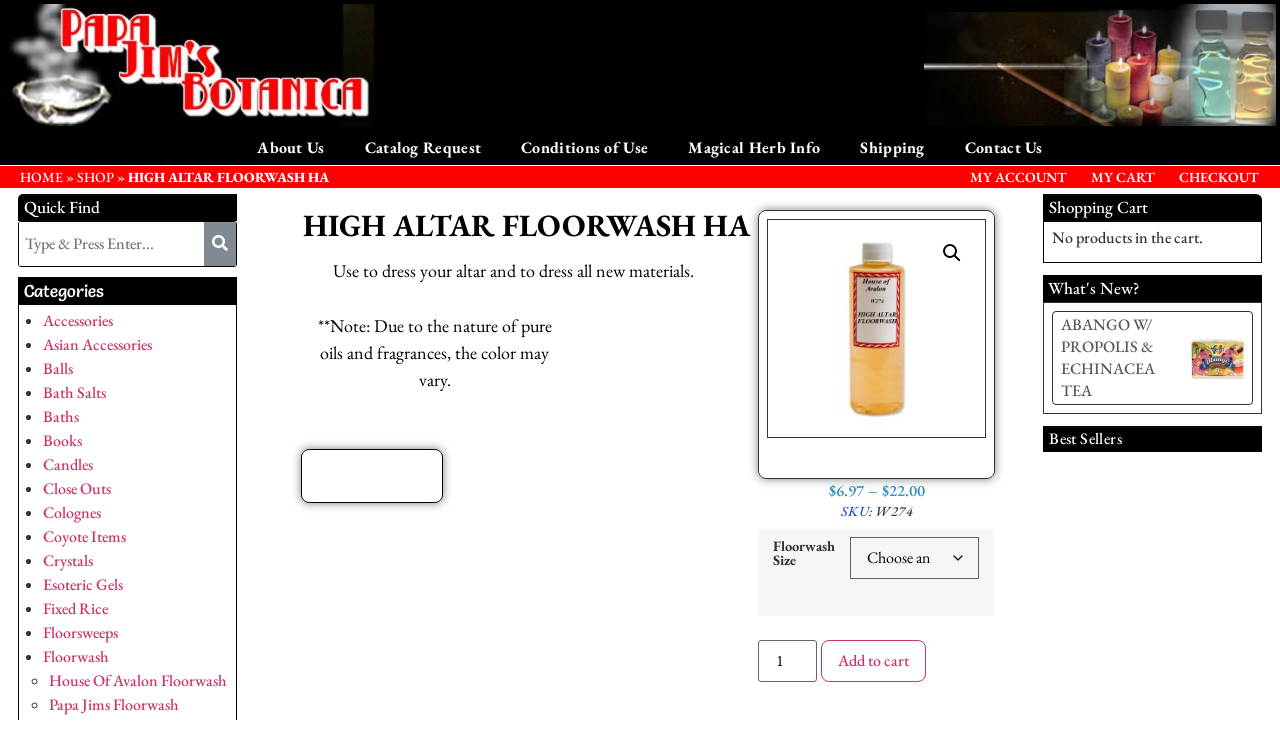

--- FILE ---
content_type: text/html; charset=utf-8
request_url: https://www.google.com/recaptcha/api2/anchor?ar=1&k=6LemOiMfAAAAAHS16rtC4cln4GruNJTnWXxEU53j&co=aHR0cHM6Ly9wYXBhamltc2JvdGFuaWNhLmNvbTo0NDM.&hl=en&v=PoyoqOPhxBO7pBk68S4YbpHZ&size=normal&anchor-ms=20000&execute-ms=30000&cb=p5cggk2ph8ou
body_size: 49192
content:
<!DOCTYPE HTML><html dir="ltr" lang="en"><head><meta http-equiv="Content-Type" content="text/html; charset=UTF-8">
<meta http-equiv="X-UA-Compatible" content="IE=edge">
<title>reCAPTCHA</title>
<style type="text/css">
/* cyrillic-ext */
@font-face {
  font-family: 'Roboto';
  font-style: normal;
  font-weight: 400;
  font-stretch: 100%;
  src: url(//fonts.gstatic.com/s/roboto/v48/KFO7CnqEu92Fr1ME7kSn66aGLdTylUAMa3GUBHMdazTgWw.woff2) format('woff2');
  unicode-range: U+0460-052F, U+1C80-1C8A, U+20B4, U+2DE0-2DFF, U+A640-A69F, U+FE2E-FE2F;
}
/* cyrillic */
@font-face {
  font-family: 'Roboto';
  font-style: normal;
  font-weight: 400;
  font-stretch: 100%;
  src: url(//fonts.gstatic.com/s/roboto/v48/KFO7CnqEu92Fr1ME7kSn66aGLdTylUAMa3iUBHMdazTgWw.woff2) format('woff2');
  unicode-range: U+0301, U+0400-045F, U+0490-0491, U+04B0-04B1, U+2116;
}
/* greek-ext */
@font-face {
  font-family: 'Roboto';
  font-style: normal;
  font-weight: 400;
  font-stretch: 100%;
  src: url(//fonts.gstatic.com/s/roboto/v48/KFO7CnqEu92Fr1ME7kSn66aGLdTylUAMa3CUBHMdazTgWw.woff2) format('woff2');
  unicode-range: U+1F00-1FFF;
}
/* greek */
@font-face {
  font-family: 'Roboto';
  font-style: normal;
  font-weight: 400;
  font-stretch: 100%;
  src: url(//fonts.gstatic.com/s/roboto/v48/KFO7CnqEu92Fr1ME7kSn66aGLdTylUAMa3-UBHMdazTgWw.woff2) format('woff2');
  unicode-range: U+0370-0377, U+037A-037F, U+0384-038A, U+038C, U+038E-03A1, U+03A3-03FF;
}
/* math */
@font-face {
  font-family: 'Roboto';
  font-style: normal;
  font-weight: 400;
  font-stretch: 100%;
  src: url(//fonts.gstatic.com/s/roboto/v48/KFO7CnqEu92Fr1ME7kSn66aGLdTylUAMawCUBHMdazTgWw.woff2) format('woff2');
  unicode-range: U+0302-0303, U+0305, U+0307-0308, U+0310, U+0312, U+0315, U+031A, U+0326-0327, U+032C, U+032F-0330, U+0332-0333, U+0338, U+033A, U+0346, U+034D, U+0391-03A1, U+03A3-03A9, U+03B1-03C9, U+03D1, U+03D5-03D6, U+03F0-03F1, U+03F4-03F5, U+2016-2017, U+2034-2038, U+203C, U+2040, U+2043, U+2047, U+2050, U+2057, U+205F, U+2070-2071, U+2074-208E, U+2090-209C, U+20D0-20DC, U+20E1, U+20E5-20EF, U+2100-2112, U+2114-2115, U+2117-2121, U+2123-214F, U+2190, U+2192, U+2194-21AE, U+21B0-21E5, U+21F1-21F2, U+21F4-2211, U+2213-2214, U+2216-22FF, U+2308-230B, U+2310, U+2319, U+231C-2321, U+2336-237A, U+237C, U+2395, U+239B-23B7, U+23D0, U+23DC-23E1, U+2474-2475, U+25AF, U+25B3, U+25B7, U+25BD, U+25C1, U+25CA, U+25CC, U+25FB, U+266D-266F, U+27C0-27FF, U+2900-2AFF, U+2B0E-2B11, U+2B30-2B4C, U+2BFE, U+3030, U+FF5B, U+FF5D, U+1D400-1D7FF, U+1EE00-1EEFF;
}
/* symbols */
@font-face {
  font-family: 'Roboto';
  font-style: normal;
  font-weight: 400;
  font-stretch: 100%;
  src: url(//fonts.gstatic.com/s/roboto/v48/KFO7CnqEu92Fr1ME7kSn66aGLdTylUAMaxKUBHMdazTgWw.woff2) format('woff2');
  unicode-range: U+0001-000C, U+000E-001F, U+007F-009F, U+20DD-20E0, U+20E2-20E4, U+2150-218F, U+2190, U+2192, U+2194-2199, U+21AF, U+21E6-21F0, U+21F3, U+2218-2219, U+2299, U+22C4-22C6, U+2300-243F, U+2440-244A, U+2460-24FF, U+25A0-27BF, U+2800-28FF, U+2921-2922, U+2981, U+29BF, U+29EB, U+2B00-2BFF, U+4DC0-4DFF, U+FFF9-FFFB, U+10140-1018E, U+10190-1019C, U+101A0, U+101D0-101FD, U+102E0-102FB, U+10E60-10E7E, U+1D2C0-1D2D3, U+1D2E0-1D37F, U+1F000-1F0FF, U+1F100-1F1AD, U+1F1E6-1F1FF, U+1F30D-1F30F, U+1F315, U+1F31C, U+1F31E, U+1F320-1F32C, U+1F336, U+1F378, U+1F37D, U+1F382, U+1F393-1F39F, U+1F3A7-1F3A8, U+1F3AC-1F3AF, U+1F3C2, U+1F3C4-1F3C6, U+1F3CA-1F3CE, U+1F3D4-1F3E0, U+1F3ED, U+1F3F1-1F3F3, U+1F3F5-1F3F7, U+1F408, U+1F415, U+1F41F, U+1F426, U+1F43F, U+1F441-1F442, U+1F444, U+1F446-1F449, U+1F44C-1F44E, U+1F453, U+1F46A, U+1F47D, U+1F4A3, U+1F4B0, U+1F4B3, U+1F4B9, U+1F4BB, U+1F4BF, U+1F4C8-1F4CB, U+1F4D6, U+1F4DA, U+1F4DF, U+1F4E3-1F4E6, U+1F4EA-1F4ED, U+1F4F7, U+1F4F9-1F4FB, U+1F4FD-1F4FE, U+1F503, U+1F507-1F50B, U+1F50D, U+1F512-1F513, U+1F53E-1F54A, U+1F54F-1F5FA, U+1F610, U+1F650-1F67F, U+1F687, U+1F68D, U+1F691, U+1F694, U+1F698, U+1F6AD, U+1F6B2, U+1F6B9-1F6BA, U+1F6BC, U+1F6C6-1F6CF, U+1F6D3-1F6D7, U+1F6E0-1F6EA, U+1F6F0-1F6F3, U+1F6F7-1F6FC, U+1F700-1F7FF, U+1F800-1F80B, U+1F810-1F847, U+1F850-1F859, U+1F860-1F887, U+1F890-1F8AD, U+1F8B0-1F8BB, U+1F8C0-1F8C1, U+1F900-1F90B, U+1F93B, U+1F946, U+1F984, U+1F996, U+1F9E9, U+1FA00-1FA6F, U+1FA70-1FA7C, U+1FA80-1FA89, U+1FA8F-1FAC6, U+1FACE-1FADC, U+1FADF-1FAE9, U+1FAF0-1FAF8, U+1FB00-1FBFF;
}
/* vietnamese */
@font-face {
  font-family: 'Roboto';
  font-style: normal;
  font-weight: 400;
  font-stretch: 100%;
  src: url(//fonts.gstatic.com/s/roboto/v48/KFO7CnqEu92Fr1ME7kSn66aGLdTylUAMa3OUBHMdazTgWw.woff2) format('woff2');
  unicode-range: U+0102-0103, U+0110-0111, U+0128-0129, U+0168-0169, U+01A0-01A1, U+01AF-01B0, U+0300-0301, U+0303-0304, U+0308-0309, U+0323, U+0329, U+1EA0-1EF9, U+20AB;
}
/* latin-ext */
@font-face {
  font-family: 'Roboto';
  font-style: normal;
  font-weight: 400;
  font-stretch: 100%;
  src: url(//fonts.gstatic.com/s/roboto/v48/KFO7CnqEu92Fr1ME7kSn66aGLdTylUAMa3KUBHMdazTgWw.woff2) format('woff2');
  unicode-range: U+0100-02BA, U+02BD-02C5, U+02C7-02CC, U+02CE-02D7, U+02DD-02FF, U+0304, U+0308, U+0329, U+1D00-1DBF, U+1E00-1E9F, U+1EF2-1EFF, U+2020, U+20A0-20AB, U+20AD-20C0, U+2113, U+2C60-2C7F, U+A720-A7FF;
}
/* latin */
@font-face {
  font-family: 'Roboto';
  font-style: normal;
  font-weight: 400;
  font-stretch: 100%;
  src: url(//fonts.gstatic.com/s/roboto/v48/KFO7CnqEu92Fr1ME7kSn66aGLdTylUAMa3yUBHMdazQ.woff2) format('woff2');
  unicode-range: U+0000-00FF, U+0131, U+0152-0153, U+02BB-02BC, U+02C6, U+02DA, U+02DC, U+0304, U+0308, U+0329, U+2000-206F, U+20AC, U+2122, U+2191, U+2193, U+2212, U+2215, U+FEFF, U+FFFD;
}
/* cyrillic-ext */
@font-face {
  font-family: 'Roboto';
  font-style: normal;
  font-weight: 500;
  font-stretch: 100%;
  src: url(//fonts.gstatic.com/s/roboto/v48/KFO7CnqEu92Fr1ME7kSn66aGLdTylUAMa3GUBHMdazTgWw.woff2) format('woff2');
  unicode-range: U+0460-052F, U+1C80-1C8A, U+20B4, U+2DE0-2DFF, U+A640-A69F, U+FE2E-FE2F;
}
/* cyrillic */
@font-face {
  font-family: 'Roboto';
  font-style: normal;
  font-weight: 500;
  font-stretch: 100%;
  src: url(//fonts.gstatic.com/s/roboto/v48/KFO7CnqEu92Fr1ME7kSn66aGLdTylUAMa3iUBHMdazTgWw.woff2) format('woff2');
  unicode-range: U+0301, U+0400-045F, U+0490-0491, U+04B0-04B1, U+2116;
}
/* greek-ext */
@font-face {
  font-family: 'Roboto';
  font-style: normal;
  font-weight: 500;
  font-stretch: 100%;
  src: url(//fonts.gstatic.com/s/roboto/v48/KFO7CnqEu92Fr1ME7kSn66aGLdTylUAMa3CUBHMdazTgWw.woff2) format('woff2');
  unicode-range: U+1F00-1FFF;
}
/* greek */
@font-face {
  font-family: 'Roboto';
  font-style: normal;
  font-weight: 500;
  font-stretch: 100%;
  src: url(//fonts.gstatic.com/s/roboto/v48/KFO7CnqEu92Fr1ME7kSn66aGLdTylUAMa3-UBHMdazTgWw.woff2) format('woff2');
  unicode-range: U+0370-0377, U+037A-037F, U+0384-038A, U+038C, U+038E-03A1, U+03A3-03FF;
}
/* math */
@font-face {
  font-family: 'Roboto';
  font-style: normal;
  font-weight: 500;
  font-stretch: 100%;
  src: url(//fonts.gstatic.com/s/roboto/v48/KFO7CnqEu92Fr1ME7kSn66aGLdTylUAMawCUBHMdazTgWw.woff2) format('woff2');
  unicode-range: U+0302-0303, U+0305, U+0307-0308, U+0310, U+0312, U+0315, U+031A, U+0326-0327, U+032C, U+032F-0330, U+0332-0333, U+0338, U+033A, U+0346, U+034D, U+0391-03A1, U+03A3-03A9, U+03B1-03C9, U+03D1, U+03D5-03D6, U+03F0-03F1, U+03F4-03F5, U+2016-2017, U+2034-2038, U+203C, U+2040, U+2043, U+2047, U+2050, U+2057, U+205F, U+2070-2071, U+2074-208E, U+2090-209C, U+20D0-20DC, U+20E1, U+20E5-20EF, U+2100-2112, U+2114-2115, U+2117-2121, U+2123-214F, U+2190, U+2192, U+2194-21AE, U+21B0-21E5, U+21F1-21F2, U+21F4-2211, U+2213-2214, U+2216-22FF, U+2308-230B, U+2310, U+2319, U+231C-2321, U+2336-237A, U+237C, U+2395, U+239B-23B7, U+23D0, U+23DC-23E1, U+2474-2475, U+25AF, U+25B3, U+25B7, U+25BD, U+25C1, U+25CA, U+25CC, U+25FB, U+266D-266F, U+27C0-27FF, U+2900-2AFF, U+2B0E-2B11, U+2B30-2B4C, U+2BFE, U+3030, U+FF5B, U+FF5D, U+1D400-1D7FF, U+1EE00-1EEFF;
}
/* symbols */
@font-face {
  font-family: 'Roboto';
  font-style: normal;
  font-weight: 500;
  font-stretch: 100%;
  src: url(//fonts.gstatic.com/s/roboto/v48/KFO7CnqEu92Fr1ME7kSn66aGLdTylUAMaxKUBHMdazTgWw.woff2) format('woff2');
  unicode-range: U+0001-000C, U+000E-001F, U+007F-009F, U+20DD-20E0, U+20E2-20E4, U+2150-218F, U+2190, U+2192, U+2194-2199, U+21AF, U+21E6-21F0, U+21F3, U+2218-2219, U+2299, U+22C4-22C6, U+2300-243F, U+2440-244A, U+2460-24FF, U+25A0-27BF, U+2800-28FF, U+2921-2922, U+2981, U+29BF, U+29EB, U+2B00-2BFF, U+4DC0-4DFF, U+FFF9-FFFB, U+10140-1018E, U+10190-1019C, U+101A0, U+101D0-101FD, U+102E0-102FB, U+10E60-10E7E, U+1D2C0-1D2D3, U+1D2E0-1D37F, U+1F000-1F0FF, U+1F100-1F1AD, U+1F1E6-1F1FF, U+1F30D-1F30F, U+1F315, U+1F31C, U+1F31E, U+1F320-1F32C, U+1F336, U+1F378, U+1F37D, U+1F382, U+1F393-1F39F, U+1F3A7-1F3A8, U+1F3AC-1F3AF, U+1F3C2, U+1F3C4-1F3C6, U+1F3CA-1F3CE, U+1F3D4-1F3E0, U+1F3ED, U+1F3F1-1F3F3, U+1F3F5-1F3F7, U+1F408, U+1F415, U+1F41F, U+1F426, U+1F43F, U+1F441-1F442, U+1F444, U+1F446-1F449, U+1F44C-1F44E, U+1F453, U+1F46A, U+1F47D, U+1F4A3, U+1F4B0, U+1F4B3, U+1F4B9, U+1F4BB, U+1F4BF, U+1F4C8-1F4CB, U+1F4D6, U+1F4DA, U+1F4DF, U+1F4E3-1F4E6, U+1F4EA-1F4ED, U+1F4F7, U+1F4F9-1F4FB, U+1F4FD-1F4FE, U+1F503, U+1F507-1F50B, U+1F50D, U+1F512-1F513, U+1F53E-1F54A, U+1F54F-1F5FA, U+1F610, U+1F650-1F67F, U+1F687, U+1F68D, U+1F691, U+1F694, U+1F698, U+1F6AD, U+1F6B2, U+1F6B9-1F6BA, U+1F6BC, U+1F6C6-1F6CF, U+1F6D3-1F6D7, U+1F6E0-1F6EA, U+1F6F0-1F6F3, U+1F6F7-1F6FC, U+1F700-1F7FF, U+1F800-1F80B, U+1F810-1F847, U+1F850-1F859, U+1F860-1F887, U+1F890-1F8AD, U+1F8B0-1F8BB, U+1F8C0-1F8C1, U+1F900-1F90B, U+1F93B, U+1F946, U+1F984, U+1F996, U+1F9E9, U+1FA00-1FA6F, U+1FA70-1FA7C, U+1FA80-1FA89, U+1FA8F-1FAC6, U+1FACE-1FADC, U+1FADF-1FAE9, U+1FAF0-1FAF8, U+1FB00-1FBFF;
}
/* vietnamese */
@font-face {
  font-family: 'Roboto';
  font-style: normal;
  font-weight: 500;
  font-stretch: 100%;
  src: url(//fonts.gstatic.com/s/roboto/v48/KFO7CnqEu92Fr1ME7kSn66aGLdTylUAMa3OUBHMdazTgWw.woff2) format('woff2');
  unicode-range: U+0102-0103, U+0110-0111, U+0128-0129, U+0168-0169, U+01A0-01A1, U+01AF-01B0, U+0300-0301, U+0303-0304, U+0308-0309, U+0323, U+0329, U+1EA0-1EF9, U+20AB;
}
/* latin-ext */
@font-face {
  font-family: 'Roboto';
  font-style: normal;
  font-weight: 500;
  font-stretch: 100%;
  src: url(//fonts.gstatic.com/s/roboto/v48/KFO7CnqEu92Fr1ME7kSn66aGLdTylUAMa3KUBHMdazTgWw.woff2) format('woff2');
  unicode-range: U+0100-02BA, U+02BD-02C5, U+02C7-02CC, U+02CE-02D7, U+02DD-02FF, U+0304, U+0308, U+0329, U+1D00-1DBF, U+1E00-1E9F, U+1EF2-1EFF, U+2020, U+20A0-20AB, U+20AD-20C0, U+2113, U+2C60-2C7F, U+A720-A7FF;
}
/* latin */
@font-face {
  font-family: 'Roboto';
  font-style: normal;
  font-weight: 500;
  font-stretch: 100%;
  src: url(//fonts.gstatic.com/s/roboto/v48/KFO7CnqEu92Fr1ME7kSn66aGLdTylUAMa3yUBHMdazQ.woff2) format('woff2');
  unicode-range: U+0000-00FF, U+0131, U+0152-0153, U+02BB-02BC, U+02C6, U+02DA, U+02DC, U+0304, U+0308, U+0329, U+2000-206F, U+20AC, U+2122, U+2191, U+2193, U+2212, U+2215, U+FEFF, U+FFFD;
}
/* cyrillic-ext */
@font-face {
  font-family: 'Roboto';
  font-style: normal;
  font-weight: 900;
  font-stretch: 100%;
  src: url(//fonts.gstatic.com/s/roboto/v48/KFO7CnqEu92Fr1ME7kSn66aGLdTylUAMa3GUBHMdazTgWw.woff2) format('woff2');
  unicode-range: U+0460-052F, U+1C80-1C8A, U+20B4, U+2DE0-2DFF, U+A640-A69F, U+FE2E-FE2F;
}
/* cyrillic */
@font-face {
  font-family: 'Roboto';
  font-style: normal;
  font-weight: 900;
  font-stretch: 100%;
  src: url(//fonts.gstatic.com/s/roboto/v48/KFO7CnqEu92Fr1ME7kSn66aGLdTylUAMa3iUBHMdazTgWw.woff2) format('woff2');
  unicode-range: U+0301, U+0400-045F, U+0490-0491, U+04B0-04B1, U+2116;
}
/* greek-ext */
@font-face {
  font-family: 'Roboto';
  font-style: normal;
  font-weight: 900;
  font-stretch: 100%;
  src: url(//fonts.gstatic.com/s/roboto/v48/KFO7CnqEu92Fr1ME7kSn66aGLdTylUAMa3CUBHMdazTgWw.woff2) format('woff2');
  unicode-range: U+1F00-1FFF;
}
/* greek */
@font-face {
  font-family: 'Roboto';
  font-style: normal;
  font-weight: 900;
  font-stretch: 100%;
  src: url(//fonts.gstatic.com/s/roboto/v48/KFO7CnqEu92Fr1ME7kSn66aGLdTylUAMa3-UBHMdazTgWw.woff2) format('woff2');
  unicode-range: U+0370-0377, U+037A-037F, U+0384-038A, U+038C, U+038E-03A1, U+03A3-03FF;
}
/* math */
@font-face {
  font-family: 'Roboto';
  font-style: normal;
  font-weight: 900;
  font-stretch: 100%;
  src: url(//fonts.gstatic.com/s/roboto/v48/KFO7CnqEu92Fr1ME7kSn66aGLdTylUAMawCUBHMdazTgWw.woff2) format('woff2');
  unicode-range: U+0302-0303, U+0305, U+0307-0308, U+0310, U+0312, U+0315, U+031A, U+0326-0327, U+032C, U+032F-0330, U+0332-0333, U+0338, U+033A, U+0346, U+034D, U+0391-03A1, U+03A3-03A9, U+03B1-03C9, U+03D1, U+03D5-03D6, U+03F0-03F1, U+03F4-03F5, U+2016-2017, U+2034-2038, U+203C, U+2040, U+2043, U+2047, U+2050, U+2057, U+205F, U+2070-2071, U+2074-208E, U+2090-209C, U+20D0-20DC, U+20E1, U+20E5-20EF, U+2100-2112, U+2114-2115, U+2117-2121, U+2123-214F, U+2190, U+2192, U+2194-21AE, U+21B0-21E5, U+21F1-21F2, U+21F4-2211, U+2213-2214, U+2216-22FF, U+2308-230B, U+2310, U+2319, U+231C-2321, U+2336-237A, U+237C, U+2395, U+239B-23B7, U+23D0, U+23DC-23E1, U+2474-2475, U+25AF, U+25B3, U+25B7, U+25BD, U+25C1, U+25CA, U+25CC, U+25FB, U+266D-266F, U+27C0-27FF, U+2900-2AFF, U+2B0E-2B11, U+2B30-2B4C, U+2BFE, U+3030, U+FF5B, U+FF5D, U+1D400-1D7FF, U+1EE00-1EEFF;
}
/* symbols */
@font-face {
  font-family: 'Roboto';
  font-style: normal;
  font-weight: 900;
  font-stretch: 100%;
  src: url(//fonts.gstatic.com/s/roboto/v48/KFO7CnqEu92Fr1ME7kSn66aGLdTylUAMaxKUBHMdazTgWw.woff2) format('woff2');
  unicode-range: U+0001-000C, U+000E-001F, U+007F-009F, U+20DD-20E0, U+20E2-20E4, U+2150-218F, U+2190, U+2192, U+2194-2199, U+21AF, U+21E6-21F0, U+21F3, U+2218-2219, U+2299, U+22C4-22C6, U+2300-243F, U+2440-244A, U+2460-24FF, U+25A0-27BF, U+2800-28FF, U+2921-2922, U+2981, U+29BF, U+29EB, U+2B00-2BFF, U+4DC0-4DFF, U+FFF9-FFFB, U+10140-1018E, U+10190-1019C, U+101A0, U+101D0-101FD, U+102E0-102FB, U+10E60-10E7E, U+1D2C0-1D2D3, U+1D2E0-1D37F, U+1F000-1F0FF, U+1F100-1F1AD, U+1F1E6-1F1FF, U+1F30D-1F30F, U+1F315, U+1F31C, U+1F31E, U+1F320-1F32C, U+1F336, U+1F378, U+1F37D, U+1F382, U+1F393-1F39F, U+1F3A7-1F3A8, U+1F3AC-1F3AF, U+1F3C2, U+1F3C4-1F3C6, U+1F3CA-1F3CE, U+1F3D4-1F3E0, U+1F3ED, U+1F3F1-1F3F3, U+1F3F5-1F3F7, U+1F408, U+1F415, U+1F41F, U+1F426, U+1F43F, U+1F441-1F442, U+1F444, U+1F446-1F449, U+1F44C-1F44E, U+1F453, U+1F46A, U+1F47D, U+1F4A3, U+1F4B0, U+1F4B3, U+1F4B9, U+1F4BB, U+1F4BF, U+1F4C8-1F4CB, U+1F4D6, U+1F4DA, U+1F4DF, U+1F4E3-1F4E6, U+1F4EA-1F4ED, U+1F4F7, U+1F4F9-1F4FB, U+1F4FD-1F4FE, U+1F503, U+1F507-1F50B, U+1F50D, U+1F512-1F513, U+1F53E-1F54A, U+1F54F-1F5FA, U+1F610, U+1F650-1F67F, U+1F687, U+1F68D, U+1F691, U+1F694, U+1F698, U+1F6AD, U+1F6B2, U+1F6B9-1F6BA, U+1F6BC, U+1F6C6-1F6CF, U+1F6D3-1F6D7, U+1F6E0-1F6EA, U+1F6F0-1F6F3, U+1F6F7-1F6FC, U+1F700-1F7FF, U+1F800-1F80B, U+1F810-1F847, U+1F850-1F859, U+1F860-1F887, U+1F890-1F8AD, U+1F8B0-1F8BB, U+1F8C0-1F8C1, U+1F900-1F90B, U+1F93B, U+1F946, U+1F984, U+1F996, U+1F9E9, U+1FA00-1FA6F, U+1FA70-1FA7C, U+1FA80-1FA89, U+1FA8F-1FAC6, U+1FACE-1FADC, U+1FADF-1FAE9, U+1FAF0-1FAF8, U+1FB00-1FBFF;
}
/* vietnamese */
@font-face {
  font-family: 'Roboto';
  font-style: normal;
  font-weight: 900;
  font-stretch: 100%;
  src: url(//fonts.gstatic.com/s/roboto/v48/KFO7CnqEu92Fr1ME7kSn66aGLdTylUAMa3OUBHMdazTgWw.woff2) format('woff2');
  unicode-range: U+0102-0103, U+0110-0111, U+0128-0129, U+0168-0169, U+01A0-01A1, U+01AF-01B0, U+0300-0301, U+0303-0304, U+0308-0309, U+0323, U+0329, U+1EA0-1EF9, U+20AB;
}
/* latin-ext */
@font-face {
  font-family: 'Roboto';
  font-style: normal;
  font-weight: 900;
  font-stretch: 100%;
  src: url(//fonts.gstatic.com/s/roboto/v48/KFO7CnqEu92Fr1ME7kSn66aGLdTylUAMa3KUBHMdazTgWw.woff2) format('woff2');
  unicode-range: U+0100-02BA, U+02BD-02C5, U+02C7-02CC, U+02CE-02D7, U+02DD-02FF, U+0304, U+0308, U+0329, U+1D00-1DBF, U+1E00-1E9F, U+1EF2-1EFF, U+2020, U+20A0-20AB, U+20AD-20C0, U+2113, U+2C60-2C7F, U+A720-A7FF;
}
/* latin */
@font-face {
  font-family: 'Roboto';
  font-style: normal;
  font-weight: 900;
  font-stretch: 100%;
  src: url(//fonts.gstatic.com/s/roboto/v48/KFO7CnqEu92Fr1ME7kSn66aGLdTylUAMa3yUBHMdazQ.woff2) format('woff2');
  unicode-range: U+0000-00FF, U+0131, U+0152-0153, U+02BB-02BC, U+02C6, U+02DA, U+02DC, U+0304, U+0308, U+0329, U+2000-206F, U+20AC, U+2122, U+2191, U+2193, U+2212, U+2215, U+FEFF, U+FFFD;
}

</style>
<link rel="stylesheet" type="text/css" href="https://www.gstatic.com/recaptcha/releases/PoyoqOPhxBO7pBk68S4YbpHZ/styles__ltr.css">
<script nonce="o5xeigRkgPvlrMBAhACW_Q" type="text/javascript">window['__recaptcha_api'] = 'https://www.google.com/recaptcha/api2/';</script>
<script type="text/javascript" src="https://www.gstatic.com/recaptcha/releases/PoyoqOPhxBO7pBk68S4YbpHZ/recaptcha__en.js" nonce="o5xeigRkgPvlrMBAhACW_Q">
      
    </script></head>
<body><div id="rc-anchor-alert" class="rc-anchor-alert"></div>
<input type="hidden" id="recaptcha-token" value="[base64]">
<script type="text/javascript" nonce="o5xeigRkgPvlrMBAhACW_Q">
      recaptcha.anchor.Main.init("[\x22ainput\x22,[\x22bgdata\x22,\x22\x22,\[base64]/[base64]/[base64]/KE4oMTI0LHYsdi5HKSxMWihsLHYpKTpOKDEyNCx2LGwpLFYpLHYpLFQpKSxGKDE3MSx2KX0scjc9ZnVuY3Rpb24obCl7cmV0dXJuIGx9LEM9ZnVuY3Rpb24obCxWLHYpe04odixsLFYpLFZbYWtdPTI3OTZ9LG49ZnVuY3Rpb24obCxWKXtWLlg9KChWLlg/[base64]/[base64]/[base64]/[base64]/[base64]/[base64]/[base64]/[base64]/[base64]/[base64]/[base64]\\u003d\x22,\[base64]\\u003d\x22,\x22wpQrX2jClcO2wqbCp8OGWcO9dFfDjxN+wpgQw5JDCirCn8KjDsO8w4UmQcOoc0PCjMO8wr7CgAIew7x5VMKHwqpJZsKgd2Rpw6A4wpPCvcOjwoNuwroww5UDcU7CosKawrPCjcOpwo4YJsO+w7bDsHI5wpvDtcO4wrLDlF4EFcKCwqwcEDFyC8OCw4/DrMKiwqxObCxow4Umw4vCgw/CsB9gccOlw63CpQbCo8KFecO6acOZwpFCwrxhAzEmw47CnnXCjMOOLsObw5FEw4NXG8OcwrxwwpzDrjhSOzISSkxsw5NxR8Kaw5dlw5TDmsOqw6Qdw4rDpmrCqsKqwpnDhTfDvDUzw4w6MnXDo2hcw6fDlnfCnB/[base64]/wooowoNWw4E6w5RJw5/DkwMdX2g1DcKPw65oFsO+woDDl8OYE8Kdw6rDnFRaDcOLVMKlX3bCpTp0wrJDw6rCsWtrUhFuw6bCp3AbwrBrE8ONJ8O6FRk1LzBGwoDCuXBywqPCpUfCjlHDpcKmc03Cnl9iJ8ORw6FSw7ocDsOEO1UIb8Ofc8KIw4ZBw4k/MCBVe8OAw6XCk8OhGsKZJj/Ch8KXP8Kcwp7DqMOrw5Yvw6bDmMOmwoNMEjoBwqPDgsO3cEjDq8OsY8O9wqEkUcOrTUNmSyjDi8KQf8KQwrfCksOufn/CrTfDi3nCpAZsT8OCGcOfwpzDuMOlwrFOwpl4eGhcHMOawp0sPcO/Wz3ClcKwfnXDlikXZHZAJV/ChMK6woQtMTjCmcKAV1rDnjnCtMKQw5NbPMOPwr7CkcKNcMOdFHHDl8Kcwr4awp3CmcKqw77DjlLCl1A3w4k6woAjw4XCoMK1wrPDscO4YsK7PsOCw6VQwrTDlMKCwptew4LCiDtODMKJC8OKUkfCqcK2LHzCisOkw7gqw4x3w4AmOcODTcK6w70aw7fCtW/DmsKKwq/ClsOlMgwEw4IzZsKfesKeZMKaZMOfYTnCpyELwq3DnMOgwojCukZeWcKnXU4lRsOFw5pHwoJ2PkDDiwRXw6Rrw4PCp8KQw6kGKcO0wr/Ch8OJOn/CscKSw6oMw4xfw7gAMMKgw6Nzw5NNCh3Dqx3Cn8KLw7Uow7omw43CosKxO8KLdATDpsOSKcO1PWrCrsK2EADDhn5AbTvDqB/Dq2Y6X8OVJMKCwr3DosK1T8Kqwqo5w4EeQl44wpUxw7vCh8KyV8Ktw6kVwpcbPcKbwpbCrcOOwosnO8K0w4hAwo7Cs2bCoMOfw5LCm8Kfw61kGMKEdcK3wq7DnjXCiMKAwp8jAi0BYGDCh8KIZHsDMsKsSm/CusOBwofCqz8Nw7nCmHPCvGbCsEJmL8KIwobCnldOwqHCkTJywrfClFrCvsOaCF09wqnCicKuwovDm3DCicONIMOVUVkBOzheEMO7wq7Dr3J3TTXDn8O8wr3DhMKBS8KJw6Zubw/CvsKFYzBEwoTChcONw7NDw5A/w6/CrcOVd3s5WcOFAsOdwpfCgcOqZMKUw7YnDcKkwrbDphJxT8K/QsOFOsOeCcKPITDDn8KPex9AOhRLwod+LClvDsKowqBqVC1Gw6c4w6vClTLCtFIIwrZ+ST7CgsKbwpQaDcObwpo1woDDvFnCsg9uLF7CvsKCI8OKLULDjnHDgxEMw5XCumRmGcKuwoUmUjPDmcOewqHDuMOmw5XCgMOsfcOlFMKRf8OCUMKXw60CZMKHXQkrwoLDtF/DsMKya8O1w4BoJsKmG8Kjw4Rsw4UMwrPCncK5cQjDnhXCjzUJwrLDjn3CisOdMsOuwrgvRMOrJRI5wo0LesKaVzgybVdew63CscK5w7zCh38iQsKXwqhRJ2/DlwYPeMOibMKXwrdkwqBkw41twqHDkMKJCsKqWcKzwqbCuF/DindnwrbDucKLXMOJVMO0CMO9YcOId8K7bsOAPTdxV8O+ewJrEG1vwq9+PcOAw5bCoMO6wp/CkFXChCHDu8OxU8KkT3tNwpU4SCsvCcOVw44lA8K/w5HCq8OBbVEPYsONwpXCpWEswp7CnlrDpCcaw4o0HgcOwprCqnhAZEfCsAl0w4vChS3CjmYRw5A1H8KMw4vCuBfDkcK8wpcTwr7DthV5woJlBMOJesK3G8K1SHvCkSADFQ0wIcOaXxsOw4nDg2PDpMKrwoHCrcKVC0YIw5l2w7EHTnITw7bDkzfCs8O2KXzCtxXCo1/CgsK7O3wiCVQbwo/[base64]/CscKkwqEdw4tBw6XCtmwlw6XCnQjDhMKSw6nCnlrDiwLCgMO7NwdJFcOxw5xYwpzCm8O2w4wrwqRrwpZyHcOhw6jCqMKwNSfCl8ODwptow5/[base64]/CncKMAm4vw7HCisKnw7PCqMO9wqfCl1EjwpnCqTDCh8OqIlh3QgsKwqHDk8OIw6rCncK6w6UxcCZTDEYUwrPCnUzDtH7CpsO8w5vDtMKAY1XDpE/CtsOJw4rDi8KpwoMCODzDjDY3GjLCn8O0FnnCs0/CmsO5wpnCrk4bWRdsw6zDhSXCnzJRFA5+w6zDsA1SVD58SMKibcOVJRrDnsKCGsO+w684Q3ljwrLClcO+L8KmNC8JHcKTw7PCtw7CsXpmwrnDhcO6wqzCgMOOw7bCusKHwokAw5PDiMKQM8Kcw5TCtQFdw7UjCG7Dv8KSw4nDrsOZCcOcTQ3Do8OqaEbDsB/DrsOAw4U1LMODw7bCmEjDhMKgTQt1LMK4VcOWwobDs8KewpsYwoLDu2tHw5HDrcKWwq1XFcOOSMKCbFTCpcOkDcKhwrg4HGkca8KCw7dtwroiJsKfKcKmw7bDgy7CpMK2FMOJa3LDp8OWZsK7PsKew41ew4/CjcOcRg4tb8OCTD4Cw4t4w6dURDA6ZsOmb0dvWcKVMi7DpVDDk8Kow6tawqnCnsKAw5bCh8K/[base64]/wpPCu3gnU8K4AC4GwqgKwoQtwoHCiR4KfsKcw74QworDl8Ohw4PCoSM9FGvDrMK8wroIw6DCoARhCcOeAcKYw5pTw7sVTxbDvcOnwozCvCZvw6zDgWcNw5XDk0sDwp3DhWF9woJgEhDCqErCgcK1wpHCncKWwp5Zw4DCocKpV0LCv8KrU8K7wol/wo5yw5vClQtVwqYMwpPCrjVMw6bCo8O/wqAfGTnDnGBSw7jCkGrCjmPCkMKINsKnXMKfwpfCscK8woHCtcK+AsKfw4rDv8K1w7E0wqdjYl95cktpUMOodnrDrcKtZsO7wpRcA1Buw5Z/[base64]/DvXhnAAo5woMVUS7Dn8Kyw6gqw7EIw7k2wp/[base64]/ZxTDtMKDwp9URsKwwqjDrsOwF8KDJMKVAsKLPDTDmMKuwpfDmsOlBBcLXUrCnG45wrzCuw/[base64]/[base64]/Cu8OxwqPDlsOJPRJ2RTbDp3XCsMOewoPCmysXw5PChcODJ3XCpsK7QcOuN8O9wqLDlSPClDR/TFjCknI8wrPCnTVFXcKsSsO7anPCkljCq1tJb8O5FcK/wpvCsEwFw6LCncKCw51wID7Dp2FPHDzCiB80wpPCoV3CgGbDrQxbwoQmwojCm29cHH8QecKAF0IJMMOSwrADwqM/w6MFwr4GblDDoDl2OcOsfcKLw63CnMOjw67CnRQ0ecOaw54OC8OXKmFma1Zhw5oYwpx2w6zDpMOrYsKAw7rDh8OXaCY6An/DjcOqwpcAw41Dwr3DsjXCpMKywpZ2wpXCgzrDjcOsBAAWAiHCnsK1cyUKw5fDmw3CmcOZw7FALBgCwqAiN8KMYcOzw7Euwr4hFcKJw5zCpsOEN8OvwqNONy/DrWltRcKVZTHCnHopwrTCmGcTw4FeYsKRO0LDugHDusOcP1PCjE57wppQZ8OjV8KKcFEgX1zCoDPCjcKWSVrCqW3DoCJ5EsKuw48mwpLDjMKYcAE4GGAURMOowovDqsKUwpHDlA4/w5pvUS7Cp8OUIiPDpcKrwo5KDMOmwpXDkS44fcO2OknDtHXCg8K+UW0Rw4l7HzbDsCdXw5jDtDDDnmJXw4Esw7DDtnJQEcOgZ8Otwo0YwqASwpEQwqTDiMKSwo7CsDvCmcOZGg7Ct8OmTMKrLG/DhRIzwrswOsKawr/Cj8Kww7p9wq8MwolNQyrCtGXCpwoVwpXDjcOWS8OPJ0Ypwo8uwqTCscKPwq/ChMO5w5TCnMK2wodVw4shCB0pwr8cTMOHw5LDrA1nKEwfdMOYwq7DjMOTNUXDm0PDrz9nG8KKw47DpMKIwo3Cknc4wp/[base64]/[base64]/Ci8OrHcOswrXDjsKZw60XXUPCrBzCucK5wpvCrSgywocdQ8Okw7rCvcKzw6TCqcKrJsO7JMOiw4LDqsOEw4rCgEDChV4+w7fCtzbCkRZnw6/[base64]/w7Bow5jDoGxFLsOjTcK5wqJDV2k4IUjCrDsFwoTDtn7DjMKFNE/DgsOncMORw4LCk8K7IMOJEsOVAC7CscOFCQdJw7oiYMKIEMK1wqrCnDwJH0/DiR0Lw7d1wokPO1YQQsKUJMKfwoQmw7INw51xW8Kywp1jw7NvfMKVL8OMwrYjwo/Cn8OmCFNoGDHCncOhwpnDicOvw6jDqcKfwrZSBHfDpMK4bcODw7TCvDRLecKQwpNOP0bCh8O8wrfDoyPDv8KxbAbDsgrDrUQtXsOsJDHDscOGw5MGwrzDqGAhAyoeGMO1wrU8fMKAw5cmdnPCu8OwfmnDrcOmw6RPw5nDvcKjw6tYPDR1w5rCsBECwpZwYno/w6TDqcKdwp/[base64]/XsK/X8OEw5PCs2zCiMKTwodSwqPDm0lLw5XCp8KePyAowprCiBTDvTrCn8OYwoHCr2cUwqRIwpXCgcOQBsK1aMOIWF5uDRk0a8KxwrkYw6glZF0XT8KbaS5TEAfCvGRlU8ORdwsoKsOzNFTCnmrCpiQ6w5VnworCg8O6wqpUwrHDsCQbKB46wrTCuMO2w5/CvULDljrDlcOvwqoaw7/CqxlXwoTCjAXDvcKIw7fDv2QYwroFw7Mgw6bDthvDkk3DjHzDpsKVdhPDk8Klw57DqGV2wroWDcKRwph6J8KHesOSw6TCkMOzM3XDqMKGw4NLw75/wofChy1ZI3LDmMOew5PCuhNxb8Oiwo3CjsK/fhTCo8K0w5dIesOKw7UxOcK2w5FqGMKwUBPCpMOvAcOGaE/DrmVowoU4TWbCqMKXwo7DgMOtwqXDq8OvRUcwwoDDscKkwpMuQkvDmcO3a0bDhMObQE3DmMObw5IZYsOAMMOQwpY5T2rDiMKpwrHDvy7ClsKUw6/ChC3DlsK+wodydllkW2MFwqTDqMOvOBnDkjQ2CMOCw7JYw700wr1xJ23Cv8O9AkLClcKLbsKww43Ctxo5w4PCqXl8wp01wp/DngHDj8ONwo1/OsKIwoXDgMO2w5zCtcK3wo9fJj7DvSxORcOjwrbCvMKtw5zDiMKcw73ChsKaKsOcXUvCrcKkwqEeCF5xH8OSBl3Cs8KywrXCh8OYX8K+wr/[base64]/CkcKzw7Y3wrfDscOew4/CsBhjAMKYwrLDv8KPw58rbMKswoDCs8OmwqIbAMOtMCrCi2scwqXDpMOGLh/CuCUcw78scgJtKkTCisOwHzUnwpA1woU6b2NVO1Vpw4DDhMKEw6JBwoR6cVtFe8O/KklNbsOwwrfCi8O6Y8OQc8Ocw6zClsKTJ8OLMMKow6wFwpQzw53CjsKlw7piwohewoLChsKtcsOQGsKUXRzCl8K2wrEyFEPCo8OPEFbDgDnDqF/CinIKUjrCqgvDi0l4DHNdbsOqUcODw4lWOVLCpB4dWMKlLWUBwqtEw4rDksKfPcKewoTCr8KPwqJ/w5hYf8KyJmTDr8OsfMOjwp7DowrClsO3wpMHBMK1Ni/ClcOJDmFhHcOAw4/CqyHDu8O1NEEOwpnDiSzCl8O9wrrDv8OtT1XDusOywoXDuSnDpFcMwqDDn8KJwqoUw78/[base64]/Cr8Ofwo/DqRHCl8OPw4zDkMONUcOHwrfDk8KeH8KuwrvDn8O9w7U7S8Ocw6snw4bCpRp9wpoDw60pwog3ZgrCsDNIw7k1b8OdNsOKfcKUw7FBHcKfR8Kkw4fCjMOkVsKCw7LCsRc3cxfCt3fDnjvCkMKwwrdvwpMtwrIaFcKGwoxNw6lNFBLCgMO/wrPCo8ORwpjDkcOgwpbDh3HCssKkw4tSw48vw7DDkxHDtznClHkAQMOQw7FDw6jDuS3DuFHCtz0OE2rDjGrDq34Fw7FaWVzClMO/w7fCosO/w78wCsOOI8K3A8OzecOgwrhnw7hoUsOGw4oDwrHCrnIUOMOYXcOlKsKGDRzDssKhNwfCrMKqwoDCqVzCv301bsOtwp/CnDgEIig1woTCl8OVwpwEw5obwq/CtC44w53Dq8OdwqtINHPDiMKiAUFqV1DDncKawps0w4UqDsKgfTvCm1w3EMKuw7TDmhRjBFwbw6PCpR1hwo0NwobCm3HDrFt9IMKTWkXCoMKswpIoJA/DmT3CoxJ1wqDDm8K6UcOUw5xbw4jChMOsO0wgP8Ojw5DCs8K7ScO0bR7DuXUkY8Kiw4HCkCBjw4g2wp8uAE/Dq8OyAhLDvnBnb8KXw6gZcWzCm2zDgcO9w7vDmRfClsKOwp5Pwq7DrAtrClwIIVhEw5wzw4/[base64]/DkMOyLzBId8OdYzLDriEow7rDqVZEUMO/wqBOMDfDgz5HwovDjsOXwrkhwq9GwoDCucO7wq1SJRbCrSJ9w4lJw43CqsOORsKGw6jDnsKGVxNow4kbNcKiJj7Di2QzXxfCu8OhcmPDscKjw5bDjTJAwpDCisOtwppFw6TCtMOXw6nCtsKgEsKWW1BgYMO2wrwtb2HCucO/wr3Cv0LCosO2w6zCqsKFbmlUQz7DvSPClMKhECjDhBTDmhLCssOhwq1awppcw5HCksOwwr7Cp8KlVE7DncKiw7Z1KSw2wrUmFcOdGcKKIcKgwqINwrbCiMKYw6AOU8K4wr/[base64]/[base64]/[base64]/CocKBK1plw6/[base64]/CoMOGKsKnZmhpwoBOwr/CgA4KdD1bODdLwovCkMK9CsOVwq/Dj8KFFQcBDwdYUl/DghbDusOvXFvCrsK6PcKGSsOXw4crw5w6wrbCuE1rAMKawp8xfcKDw5jCs8OpTcKyXzjDs8O/[base64]/w7gqwotaXcKbe14awr3DkmrCjsO/wo/CrcOBwq1POiTCrl84w67Cv8Osw48vwoUbwr7DvXnCmkDCgMO6e8KqwrgLPyl2e8OUXMKSbxBUfmcGT8OPFcK8CMOdw50GNQVqw5nCn8OrSMOzAMOhwpPCg8K/w6/CunLDvHopT8O8T8KBPsOJBsOGHMKgw54lwoxYwpTDmcK3dDVMXcK4w5XCsEDDtlViIMK+HSZcG07DgUIGHkXDpH7DocONwovCllJ+wqjDv00XHnx5S8OXwoE2w5N5w5JUIk/CjEUowqtsTG/CgUfDozHDq8OJw5rCsDBMBMOiw5/DksOwXkcrXQF0wq0cOsOmwprCi3VEwqRDHBkow7N9w5DCowBfagl7wosdTMOQWcKkwqbDucOKw5xAw53DhQXDtcO9w4gcB8KPw7VRw4lhEGp7w4dUR8KBEDrDt8ODMMOEIMKPK8OANMOaWxfCv8OIS8OMw6UdExIOwrvCgUHDnx3CkcKTOz/[base64]/Cp8KLdMKgwqNvwqLCmcKIMGjCs8KtW2hsw75qSGjCrmbChVnCg0bCoVI2wrJiwooJw6pBw5Btw5bDr8O5EMKcbMOMw5rDmsO/wrEsfMOCKirCr8Kuw6zDp8KXwqkaFGjCoGTDqcOqOB5cw7LDqMKtTB3DiVjCtDJTw6nDuMOJQAkXUHAwwod8w6TCgRAnw5cGW8O3wowDw7Efw7/CuRRpw5BgwqnDnxNFGsKBGsOeAH3CkWNdZ8K8wpJRwqXCqWZ8wqVSwpwWVsKsw4FXwpHDvsKrwr8kb1HCp3DCscO7QXLCnsOFKmvDiMKJwoETXEF+JDh3wqgJW8K3Q0IDMCk8NsOcdsKswrIgMj7Cn1dFw4QzwrkCw6/Dk3HCrsOiRFo7HMOgO0dPEVvDvUlDc8KKw7cEM8KpYW/CpCgLDA3DkcO3w6LDh8KIw6bDuTfDj8KMJETCgcONw5bCvcKTw5NlUEQWw4ReOMK5wr09w6gqcsKEBgjDjcKHw6bDjsO1woPDszFcw4t/N8O0w6rCvCPDp8OpTsOEw51twp4Sw4MEw5FXWWPCj04Nwp5wSsKLw6AjJcK8PMKYAxNfw7bDjiDCpWXCjw/[base64]/U8OowoXDj23DrsOpdMKBesK/BMK9QGnCrMOyw5fDuDUHw4bDsMKdwobDiWxAwqzCpcO8wrhSw6I6w6LDm2VAJFrCtcOVRcOyw45Ew4XDnC/Cq0sSw55fw5nCjznDvXdCLcOgQGvDi8KwXDvCpF0UGcKpwqvDjsKSW8KgF2tAw4QOJMK0wpHDhsK3w5rCqMOyVVpiw6nCmxd2I8Krw6LCoAY/JifDqcKBwqArwpDDoEJuW8KSwpLCqWbCt0Vqw5/CgMO9woPDosOyw49+IMKkZANJSsO7FHpxGCV8w4XDrS1CwoRpwo0Uw73DlV4Uwp3CqDhrwpwuwp8iQQjDpcK/[base64]/[base64]/[base64]/CuzLDknTCqMKDwrN6wprCq8KzwqJORw9DGMKhd0kIwq7CrAx3cj5/XsOyB8Oxwo7DnzcywpnDhxllw7/[base64]/Dr1jDnMOBLQbDg8KTEBRaCcKqdDQ2wq/[base64]/[base64]/DvUvDild6w7jCoG1tV8OBw6Y6wq7CgVHCocK2ecKSwq3DlMOaG8K0woRMSSPDi8OyNQ5BE3hJMkheHFvDosOBdFMhw4lawq8tHBghwrjDlMOARWR3acKRJRheYXQnIMOpI8KNIMKwKMKDwrwtw4xHwpgTwoUZwq9/YgNuECZcw6UcZCbCq8KKw7NPwq3CnVzDjT7Dt8Omw6PCrTbCssOcO8KHw7gFw6TCkG0nUTg7FcOlEV8eTcOCOMKHOgTCuz/[base64]/DtMOpCm/CkXQvAMOnfcKEZlvCiRvCuHbDpARdcMOGw6PDjyAUT1J9VUNTB3E1w7o5OVHCgE7CrMO6wq7Dnjk2VXDDmwAaAH3CsMOfw4g8F8K/V0BJwqRzLCtkw6fDjMKawr/DoSFXw59kX2ArwoBcwpzCpDgMw5hQEcKLw57CisOAw6pkw4RrN8KYwqDDm8KrZsOMwrrDmibDtyPCgMOBwonDqjkuPyJpwq3DsivDhcKkDHzCrgdrw5LDrAfCuCdJwpdRw4XDvcKjwoFQworDswnDpMOYw7k0Kgoyw6o1KMKVwq/CsWTDgVLCqh/[base64]/[base64]/DlMODw7VdE8Kewo1NfcKTMcKwH8O5w6nDocKNw4V/w7EUw5zDo2o6w6wRwrbDtQFGZ8OVRMOXw5nDucOkREEKwofDn0VVIiscHwnDgsOoTcK0Mz0QAMOoWsKkwoPDhcOAw6rDn8KxZ1vCuMOKW8OfwrjDnsO/[base64]/wrLDvXrDjzrCtMKDw6R5wp7DuHo3BMOtw7B9woXDjk/CjQLDlMOtwrfDmlHDj8K6wr/CvGDClMOCwp/[base64]/[base64]/[base64]/emzDo34bw54qHX3CksO/[base64]/w6DDnMKPNiBJPCAnwr/CkhPCmXrCpcO2Wz0JEcKsLMKrwrJvAcO6w7TCjivDjxfCtTHCm2F7wphrXEZBw6fCpsKZawbDh8OAw6jCokhdwoY7w4fDqCTCj8KpCcK1woLDncKPw57CsmbDucOMw6JfFWPCjMKHw4bDjm9Zw5JFej/DiCcxSMOSw5LDn35Hw4JoAHfDusO+VnJkMHI8w67Dp8OnW3HCvhxXw6h9w5nCvcOra8K0AsKiwrpaw4tGHcKDwpTCksO+QgvCr1LCrzFxwqnCoxJ/O8KeUgh6P3xOwr7Cn8OwLTMMABDCrsKjwq9Sw47DnMOgU8OTWsKMw6zCghxlE0DDsQRQwr11w77CicOxVBZGwrLCu2dDw6fCo8OCKMOwfsKdZFlWwq/DkG/CsULCvX4uWsK0w61NVCwWwpd/bjfCgh4Ub8Kvwq/CvR91w6fDhSDCo8OpwqrDn2fDh8K6Y8KNw73CrQXDtMO4wqrDiGrCuSlzwpAfwr1JJlnCkcKiw7vDpsOsDcOHAgfDj8O0Yxgcw6IseG/DnyHCl3gpMsOZNGnDkkDDoMK5w4zDhsOEbnQXw6/Dk8KMwoEEw7gew7fDsknChcKCw4tpw6dIw4NNw4leEMK0TkrDlsK4woLDvMOdfsKpw4jDrysuXcOhVVPDqmNAd8KxJsKjw5Z6XzZ/wocuwqLCv8OuWFnDmMOGKcOyLsOtw7bCpH1bd8K1woxsMG/[base64]/CvsK9woRzeMKNw7oyw6IiwqdyPXZwRcKAwp17wqTCinPDi8KVCQ7Ciz/DtcK3woVHSUtuPSbCoMO1GcKbTMKsc8Ogw7UFw7/DjsKqNcOMwrx4C8O/NlvDpB9FwozCncOYw4kNw5XCvcKMw70GXcKqP8KRD8KYesOxIQTChAdgw5xHw7nDgixEw6rCq8O8wo/CqyYPC8Klw6lcdxoiwpN8wr50OcOdeMK7w5jDswY/ZcKfDEPClxQTw4hlQG/DpMKCw40twpnDpMKuGn8jw6xHezUtwqhQHMOnwpktVsOPwpLCjWFZwoLDssOVw6smPSM/[base64]/[base64]/CucOnKgAJwqIcwqPDhcOcw6bCn8O/wqbCuhFVwrDCvMKbwrACwqDDniguwqbDgMKJwpNVwrMyLcKVOsOMw7/ClXN6UwJ3wrzDt8KXwqDCknXDlFfCpCrCk1XCqBbDj2QFwrgNfTzCqsKDw7LCi8O5w4Z5HwzDjsK/w5HCoBpJHsKTwp7CpgBYw6BvB1lxw504fzXDjF9qwqkpBlEgwovCuQNuwq9JNMOsczjDi1XCp8O/w4fChsKpVcK7wp4+wpzCp8OIwocnGsKvw6PDmcKfRsKSVTXCjcOtJw3Du0VhNcOQwp/Cl8O6FMKEUcKzwoHChVrDoAnDiifCnQHCgcO7CTAEwpRiwrLDusK0DSzCuXfDgnglw6/CrsONK8KnwpBHw5htwpbCiMOZVMOuFWfDjMKaw4/DklvCpnbDl8KNw5N2MMOnZEo5ZMOvKsKMJMKuKlQGOcKywpIECnrClsKpQsOjw7cnwogST1slw55ZwrbDmcKnNcKpwo8Sw5fDl8O/wonDj2QVRMOqwovDnEjDocOlw7QUwoh3wqvDjsOmw7rCjh5cw4JZw4t7w7TCqjLDtVx6G3NlOcOUwoYZW8K9w6rDnm3CssOMw6J1OcOgalPCv8KkLj8uQisqwr90wrdoQXvDk8OKVE3DlMKADn4Mw4lwW8OkwrnDlQPCl0/DignDl8OGw5zDvsO2TsKffmDDv3ASw6hDbMOYw7Aww7MGMcODHAfDlsKzYcKNw5vDpsKIZW0gTMKXwqzDiE5IwqnCihzCnMOIOMKGNDDDvBvDnQjDtcO/JFbCsxIpwqw5GFh+e8Ocw4NCJ8K9w7/CuW3Cji7CrcKrw7/Diy5zw4zDhAV4OcO/wpLDgxvCuA4tw6XCkFknwoHCnsKZYsOVMMKKw4DCl0Z6dCTDhiJfwqM3XgDCnBsTwo/Ci8KuQEMpwqZrwqp4woM2w6w+FsO8ccOnwpRgwo0iQETDnlBkCcK5wrXCqihdw4UXwqnDo8KnIcO7KsOoCGwHwpwSwqLCqMOAXsKxBUV0CsOOMX/[base64]/[base64]/[base64]/NFLDu8KFIsObF8KFwrbDu8OGLHLDnkbDlhMFw73DqsO/IGzCgTBbOjvDlXUpwrIFOcOfKAHDtTfDmMKYe3QXLAfCjSQlwo09JWdzwo9hwp1lXlDDr8KmwoDCi0p/[base64]/CmDHChTvDkhTDqCvCpzrDvcOvVMKQHlXCsMO4GE0wHgVsVzzCmVMuRxcIYsKBw5fCvMOuZ8ONUcOjMcKOJT0Kfndow4rCgsOOMGlMw6nDl1/CiMOxw4XCsmjChGBFw7pLwpYYM8OrwrLDm2ttwqjCgmHDmMKuMsOuwrADGsKvEAo/D8Okw4ZiwrDCgz/[base64]/CuTvCr3YxIcOADMOGwrLDoSXCq8OSQyfDiDPCglgIasKvwpnCkiDCoBfCrHLDqEjDnkLCigVKIyXCnsKAIcOuw57Cq8K7Rn0WwqjDrsKYwogtTksgPsKbw4BvbcO+wqh0w6DDscO/QXsLwqfCow8rw47DonVJwqAYwp1bTXPCoMOPw7zCsMORUyjCvFTCv8KVIsOfwoF4a2DDjF/[base64]/[base64]/w6/[base64]/DlkpowpbChMOFw73CuGZbw5whQQ7CscKjLl5Tw67Cj8OdTC4WGFrDmcO+w4Umw6HDvMKlIlcbwoV8c8OcTMK2agLDpzc3w54Bw4XDu8KYZMOlaQpPw7/Cslgzw6TDmMKnw4/CkH9yPhTCksK/wpU9FmwVD8OQJVxewoJPw58FVXjCucOYPcOmw7t1w6tSw6Qiw4tbw48aw4fCowrCt0NxQ8OXIxJrRcOMAcOwUADCqz4pBG1ZJy4wEcO0wrkzw4oYwrHDnsOlLcKHKcOvw5jCrcKXdWzDoMKRw6vCji4fwppOw4/[base64]/w7nCllZbBlHCkhNdJcO1K8OQworDgcOhwp3Dt1fCpXfCjw0uw4fCq3bDtMOywpvDhRvDnsKTwqJywqBZw7Ibw60cDQDCsDHDtlMLwoLCp39mWMOywpViw406BMKfwr/CocOMBMOuw6vDlg7DiWfCogvChcK1MwF9wqFpSyEzw6XCpikHHBTDgMOYEcKnZnzDnsKKFMO7FsKnEELDrDjDv8OYPGp1ZsOYZcOGwoTCq2nDvU0/wpvDksKdU8O/w5LCp3fDi8ONw4HCtcK0fcO7wrPDuEdTw4xKcMKlw6vDq2lfXnLDg1hKw7/CnMKFSsORw5PDh8KcM8Onw4pfDsKydcKEIsOvSjY/[base64]/Dj0XDp33DnjPCpyLDpcKKQShVw7rDqhwGw5LClcOGLirDqMOJesKTw5x1AMKQw6tMOzDCsi3Dil7DoRl7wok7wqQHR8O+wro0wpBUcTlAw7TCkDvDpHwww4pLURvCvsKtVQIHwpMsdcOybsOZwoPDkcK9XkFEwrUzwroAK8O/[base64]/DuCFGTlwyA8KTXMO9R8Oww5MBwpIYJQ7CrzQ9w5NQGkPDjcOiwoBkNcKCwqEiSQFgwo1Tw78UQcOzYwvDozEya8OsAw0WNcK7wo0Uw5XDrsO3eQrDoy/DsRPCtcOnEgnCpsOLw6LDmFHCv8O2woLDmxBOwobCpMKjJkl+wr0sw6MgAgzDj19dOMOzwpRJwr3DmR9GwqNaUcOPY8K3wprCq8KRw7rCm1U4wqB/w7vCj8Oowr7DkWfDgMOIG8KDwprCjRRcHWk0KRnCqcO7w5pzw6pGw7JmCMKLf8KKwrLDuFbCjgYIwq9eO2PCusKMwpVMK0JREMOWwp00RsKEE2FPwqMEwqV7XyXCn8OBw5nClcO7Nh95wqDDj8KOworDkA3DlFnDpnHCscOUw7NUw7kjw5LDvxTCoGg9wrdtRj/DksOxExvDocKDHjbCncOuTsK/eRzDusKuw5TCjnk0cMOhwpPCnSkPw7Vjw7/DthUzw6gyaBsrasO7wqUAw7w2w5VtFgdRw7w2wqdIS0AcDcOkw4LDtktsw6B4bjgTZnXDjcKhw4NYf8O7B8OKNMODC8K3wrLDjRIUw5HCk8K7BcKew4lnE8OhXThJF2Vkwo9GwptqA8OLKF7DtSwtCMOlwqzDm8KjwqYvRSbDs8O/a2IWNsKqwpTCiMKuw5jDpsOowpPDmcO9w6jChBRHfsKxwr8ZUA4sw6zDoy7DusOlw7zDnMO8aMOhw7/Cl8Khwp3Djl1GwrB0LMONw7QlwolDw7rCr8OMHFbDkkzCnTILwoEnIcKSw4jCucK5IMOVw63CiMODw6h1FnbDvsKSwqTDq8OxJQbCu1tjwqrCvSscw47Dk1PCs1dAXX99XMOIE1diB3rDomXCkcOVwq/ChcO4Lk/[base64]/[base64]/d8K3IsOjdTpBw4ZKwrvCoD/CpcK8w7PDqcKBwp/[base64]/fVjCr8OKdMKzw6IgGcKfw79hwpgPwo9vYcK7w7rCtMOow7QgPcKEPsOxbwnDsMKawo7DncKSwp/DplgHJMKfwr/CkF0Rw4zDvcOtHcO/w6jCtsOkZFZlw6/CoTwjwqbCo8O0UHkYFcOfSCPDtcO8wpjDiid0a8KSE1rDlMKgWysNbMOeX1Bjw6zCi2UuwohtAi7DnsOvwqXCoMOww4zDtcOyesOyw4/[base64]/ChzY+wqM2JMOvwpsHBMOodcOrHcOUwpsXPivDosOHw5Z8Z8KCwoRGwrDDoUtZw5rCvgdCVCB8ITzDksKcwq9wwrfDscOyw79/w4/Dp0Q0w4AJQsK+UsOdZcKfwrPCo8KIEzjCukcVwr8MwqQUwr0Bw4ZFLMOgw5TChjIjEcOsHmHDs8KVLG7Dt1hVYk7Dvg/[base64]/DoMKxC1jDr8KsA23DkkfDjCjDsy8CX8OSBcKzb8O3w69nw44/[base64]/DlizCn0jClCvDkSUtwrnDvMKRN0cUwqEgw4zCn8OnwqhkPsKFSsOaw50IwpgiQMK5w6DCkcOsw69DYMOFYC/Cpy3Dp8KaQHTCtBBcHcO3wqwMw4jCpsKBJTHCiCY/[base64]/JMKtw6XDizrDly1WK8OyRWbCt3fCvcOiMMKjw7XDoll2FcOLPsO6wpIWwqfCp3DDpxMRw5XDl8K8AcOrBsOnw7Vkw6BIKcODFSl9w5obCEPDgMKww6ALF8OjwqzCgEheBsOOwpXDmMOiw6bDonAUTsKNI8KHwq14FRUNw7s7woPDl8K1w7YkCCjChw/DpMK+w6FNw6VSw7bCpAx8JcOVOx5qw4XDiUzDnsOww69Uwr/Cp8O3EmRfe8Kcw5LDk8KfBsO2w6xNw5cvw6djNsOVw6/[base64]/W8OgGW/CnRHDsMK6woNewqErKjnCosK+wo4hX0rCpiTDp3xENMOsw6jDqhRPwqXClMOPNAEww7/Cr8O3ZWDCv2Atw6xGU8KmNsKGw4DDtgfDs8OoworChcKgwrZqS8KTwpvCnDxrw4/Dr8O1ITDDmRAlBxTCnEbDhMOZw7V3DQnDiXHDvcO6wpsdwojDnXfDg2YlwrnCpzzCucKcGnoEGnfCkR/DtMO/wqXCg8KwY2rChSbDhsKiZcO4w4XChjhKwpYVM8KLbyx1ScOgw7ACwo7DiyV6TMKTHDppw57DrMKAwofDtMK3wrvDu8Ozw6owKsOhwoYowq/[base64]/[base64]/[base64]/[base64]/DlcOqwp92w4DDpsOSw63CrsKqwpvDuQ/CnxtuCVdMwq3Ch8OjURvDucOGwrNVwofDjsONwqTCnMOMw5XDoMOywqfCp8OSHcOsaMOowqLCr10\\u003d\x22],null,[\x22conf\x22,null,\x226LemOiMfAAAAAHS16rtC4cln4GruNJTnWXxEU53j\x22,0,null,null,null,1,[21,125,63,73,95,87,41,43,42,83,102,105,109,121],[1017145,565],0,null,null,null,null,0,null,0,1,700,1,null,0,\[base64]/76lBhnEnQkZnOKMAhk\\u003d\x22,0,0,null,null,1,null,0,0,null,null,null,0],\x22https://papajimsbotanica.com:443\x22,null,[1,1,1],null,null,null,0,3600,[\x22https://www.google.com/intl/en/policies/privacy/\x22,\x22https://www.google.com/intl/en/policies/terms/\x22],\x22IxYAIdvFW9AFRuNKUtpaOPXCOxSWZElXSbulRgsXFW8\\u003d\x22,0,0,null,1,1768887351339,0,0,[149,187,59,87],null,[133,93,72,26],\x22RC-ANwnpsmrC34lGg\x22,null,null,null,null,null,\x220dAFcWeA4DlZQmyy-VOrvka_OxombeBRCFqoIY25UsuzCFRc4JhHj3UdbnRzyNeHKRKznWpXWNQBZPUP9xZjmqYJBIiHSQqXOulQ\x22,1768970151596]");
    </script></body></html>

--- FILE ---
content_type: text/css
request_url: https://papajimsbotanica.com/wp-content/uploads/elementor/css/post-45518.css?ver=1768810886
body_size: 2401
content:
.elementor-kit-45518{--e-global-color-primary:#6EC1E4;--e-global-color-secondary:#54595F;--e-global-color-text:#7A7A7A;--e-global-color-accent:#61CE70;--e-global-color-787ba71:#000000;--e-global-color-eb653ce:#FFFFFF;--e-global-typography-primary-font-family:"EB Garamond";--e-global-typography-primary-font-weight:600;--e-global-typography-secondary-font-family:"EB Garamond";--e-global-typography-secondary-font-weight:600;--e-global-typography-text-font-family:"EB Garamond";--e-global-typography-text-font-weight:400;--e-global-typography-accent-font-family:"EB Garamond";--e-global-typography-accent-font-weight:500;font-family:"EB Garamond", Sans-serif;font-weight:500;}.elementor-kit-45518 e-page-transition{background-color:#FFBC7D;}.elementor-kit-45518 p{margin-block-end:12px;}.elementor-kit-45518 a{font-family:"EB Garamond", Sans-serif;font-weight:500;}.elementor-kit-45518 h1{font-family:"EB Garamond", Sans-serif;font-weight:500;}.elementor-kit-45518 h2{font-family:"EB Garamond", Sans-serif;font-weight:500;}.elementor-kit-45518 h3{font-family:"EB Garamond", Sans-serif;font-weight:500;}.elementor-kit-45518 h4{font-family:"EB Garamond", Sans-serif;font-weight:500;}.elementor-kit-45518 h5{font-family:"EB Garamond", Sans-serif;font-weight:500;}.elementor-kit-45518 h6{font-family:"EB Garamond", Sans-serif;font-weight:500;}.elementor-kit-45518 button,.elementor-kit-45518 input[type="button"],.elementor-kit-45518 input[type="submit"],.elementor-kit-45518 .elementor-button{font-family:"EB Garamond", Sans-serif;}.elementor-kit-45518 label{font-family:"EB Garamond", Sans-serif;}.elementor-kit-45518 input:not([type="button"]):not([type="submit"]),.elementor-kit-45518 textarea,.elementor-kit-45518 .elementor-field-textual{font-family:"EB Garamond", Sans-serif;}.elementor-section.elementor-section-boxed > .elementor-container{max-width:1140px;}.e-con{--container-max-width:1140px;}.elementor-widget:not(:last-child){margin-block-end:0px;}.elementor-element{--widgets-spacing:0px 0px;--widgets-spacing-row:0px;--widgets-spacing-column:0px;}{}h1.entry-title{display:var(--page-title-display);}@media(max-width:1024px){.elementor-section.elementor-section-boxed > .elementor-container{max-width:1024px;}.e-con{--container-max-width:1024px;}}@media(max-width:767px){.elementor-section.elementor-section-boxed > .elementor-container{max-width:767px;}.e-con{--container-max-width:767px;}}